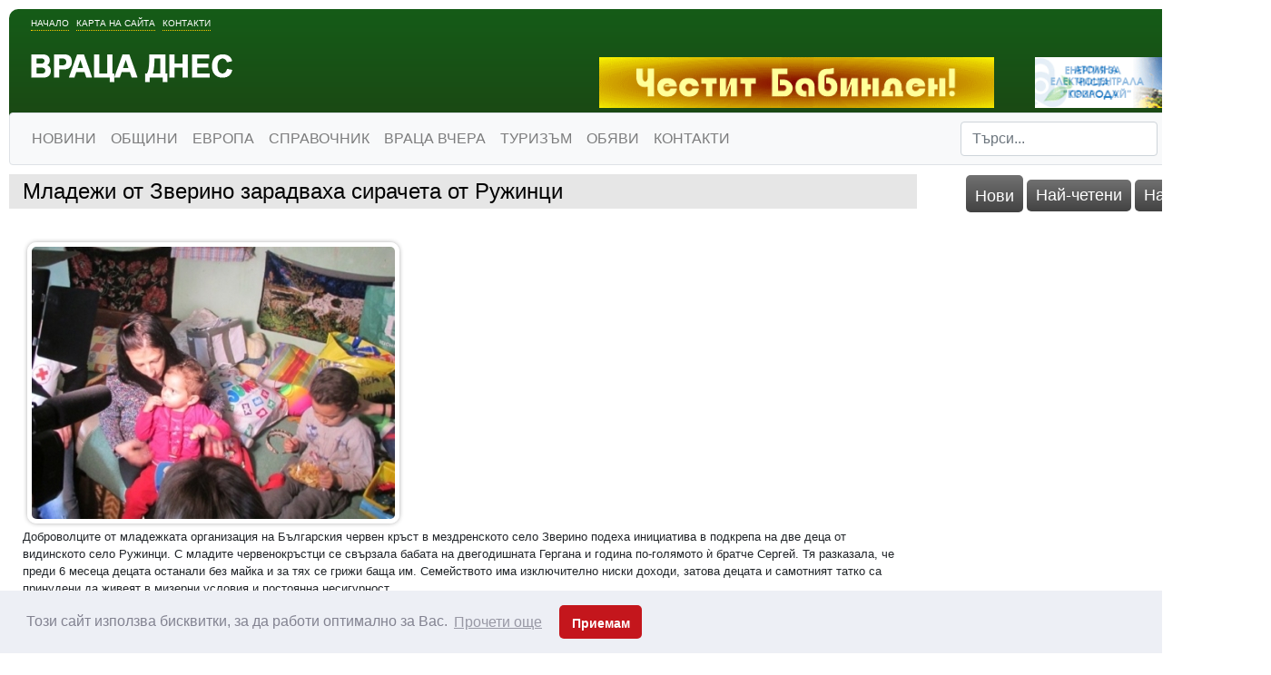

--- FILE ---
content_type: text/html; charset=windows-1251
request_url: https://www.vratzadnes.com/19359238.html
body_size: 11315
content:
<!DOCTYPE html>
<html xmlns="http://www.w3.org/1999/xhtml">
    <head>
        <meta http-equiv="Content-Type" content="text/html; charset=windows-1251" />
        <meta name="viewport" content="width=device-width, initial-scale=1">
        <meta property="fb:app_id" content="1231753050227827" />
        <title>Младежи от Зверино зарадваха сирачета от Ружинци</title>
        <meta http-equiv="Content-Language" content="BG" />
<meta http-equiv="CACHE-CONTROL" content="PUBLIC" />
<meta http-equiv="EXPIRES" content="Wed, 21 Jan 2026 23:38:09 +0200" /><base href="https://vratzadnes.com" /><meta name="resource-type" content="document" />
<meta name="copyright" content="Copyright (C) 2004-2026" />
<meta name="language" content="BG" />
<meta name="webmaster" content="www.maksoft.net  MAKSOFT Net Sofia Bulgaria +3592 8464646" />
<link rel="canonical" href="https://vratzadnes.com/19359238.html" /><meta name="description" content="Доброволците от младежката организация на Българския червен кръст в мездренското село Зверино подеха..." />
<meta name="keywords" content="" />
<meta name="generator" content="Maksoft CMS" />
<meta name="distribution" content="iu" />
<meta name="robots" content="noindex,follow" />
<link  rel="alternate" type="application/rss+xml" title="ВРАЦА ДНЕС " href="https://vratzadnes.com/rss.php" />
<!--  SiteID=922  n=19359238 PR:0 7.24 Mb  -->
<script type="51121b81baca76ebd150a7be-text/javascript" src="/lib/lib_functions.js"></script>
<!-- load FLASH library to prevent BORDER arround flash //-->
<script src="/lib/lib_flash.js" type="51121b81baca76ebd150a7be-text/javascript"></script>
<!-- load jQuery library//-->
<script src="https://ajax.googleapis.com/ajax/libs/jquery/1.12.4/jquery.min.js" type="51121b81baca76ebd150a7be-text/javascript"></script>
<script src="https://ajax.googleapis.com/ajax/libs/jqueryui/1.12.1/jquery-ui.min.js" type="51121b81baca76ebd150a7be-text/javascript"></script>
<script src="https://code.jquery.com/jquery-migrate-1.4.1.min.js" integrity="sha256-SOuLUArmo4YXtXONKz+uxIGSKneCJG4x0nVcA0pFzV0=" crossorigin="anonymous" type="51121b81baca76ebd150a7be-text/javascript"></script>

<script type="51121b81baca76ebd150a7be-text/javascript" src="/lib/jquery/fancybox/jquery.fancybox-1.3.4.pack.js"></script>
<script type="51121b81baca76ebd150a7be-text/javascript" src="/lib/jquery/jquery.cookie.js"></script>

<script type="51121b81baca76ebd150a7be-text/javascript">
// Prevent jQuery conflicts with Prototype or other libraries
var $j = jQuery.noConflict();
</script>
	<!--<link href="https://www.maksoft.net/css/admin_classes.css" rel="stylesheet" type="text/css" />-->
    <link  href="/css/admin_classes.css" rel="stylesheet" type="text/css" />
<!-- header_inc -->

<!-- CookieConsent v3.1.1 CSS + JS -->
<link rel="stylesheet" type="text/css" href="https://cdnjs.cloudflare.com/ajax/libs/cookieconsent2/3.1.1/cookieconsent.min.css" />
<script src="https://cdnjs.cloudflare.com/ajax/libs/cookieconsent2/3.1.1/cookieconsent.min.js" type="51121b81baca76ebd150a7be-text/javascript"></script>

<script type="51121b81baca76ebd150a7be-text/javascript">
window.addEventListener("load", function(){

    window.cookieconsent.initialise({
        palette: {
            popup: {
                background: "#edeff5",
                text: "#838391"
            },
            button: {
                background: "#c4161c"
            }
        },
        theme: "classic", // "edgeless" or "wire"
        content: {
            message: "Този сайт използва бисквитки, за да работи оптимално за Вас.",
            dismiss: "Приемам",
            link: "Прочети още",
            href: "https://vratzadnes.com/"
        },

        // Callback if change of consent в†’ sendding to Google Consent Mode
        onStatusChange: function(status) {
            // CookieConsent v3.1.1  status = 'allow' or 'dismiss'
            sendConsentToGtag(status === 'allow');
        },

        // Callback on init в†’ send current status to Google
        onInitialise: function(status) {
            sendConsentToGtag(this.hasConsented());
        }
    });

    // Sending to Google Consent Mode v2
    function sendConsentToGtag(granted) {
        if (typeof gtag === 'function') {
            gtag('consent', 'update', {
                'ad_storage': granted ? 'granted' : 'denied',
                'analytics_storage': granted ? 'granted' : 'denied',
                'ad_user_data': granted ? 'granted' : 'denied',
                'ad_personalization': granted ? 'granted' : 'denied'
            });
        }
    }

});
</script>

<!--
<link rel="stylesheet" type="text/css" href="/lib/jquery/fancybox/jquery.fancybox-1.3.4.css" media="screen"/>
//-->	
		
<style>
    .cc-banner .cc-message{
        flex:none !important;
    }
    .cc-compliance a{
        min-width: 65px !important;
        height: 37px !important; 
        border-radius: 5px !important;
    }
</style>

<link href="/web/assets/toastr/toastr.min.css" rel="stylesheet" type="text/css" />
<!-- font awesome -->
<link rel="stylesheet" href="https://cdnjs.cloudflare.com/ajax/libs/font-awesome/6.5.0/css/all.min.css" integrity="..." crossorigin="anonymous" referrerpolicy="no-referrer" />
<link rel="stylesheet" href="https://cdnjs.cloudflare.com/ajax/libs/font-awesome/6.5.0/css/v4-shims.min.css" integrity="..." crossorigin="anonymous" referrerpolicy="no-referrer" />

<!-- head css -->
<link rel="stylesheet" href="https://cdn.jsdelivr.net/npm/bootstrap@4.6.2/dist/css/bootstrap.min.css">
<link rel="stylesheet" href="https://ajax.googleapis.com/ajax/libs/jqueryui/1.12.1/jquery-ui.min.js">
<link rel="stylesheet" href="https://cdnjs.cloudflare.com/ajax/libs/font-awesome/6.5.2/css/all.min.css">
<link rel="stylesheet" href="https://cdn.jsdelivr.net/npm/bootstrap-icons@1.11.3/font/bootstrap-icons.css">
<link rel="stylesheet" href="https://cdn.jsdelivr.net/npm/aos@2.3.4/dist/aos.css">
<!-- head css -->
         <link href="/web/assets/toastr/toastr.min.css" rel="stylesheet" type="text/css" />
        <link href="/Templates/vratzadnes/layout.css" id="layout-style" rel="stylesheet" type="text/css" />
        <link href="/Templates/vratzadnes/assets/custom.css" id="layout-style" rel="stylesheet" type="text/css" />
        <link href="/css/admin_classes.css" rel="stylesheet" type="text/css" />
        <link href="/Templates/vratzadnes/base_style.css" id="base-style" rel="stylesheet" type="text/css" />

        <!-- Favicon -->
        <link rel="shortcut icon" href="/Templates/vratzadnes/favicon.ico" />

        <!-- jQuery UI CSS -->
        <link rel="stylesheet" href="//code.jquery.com/ui/1.12.0/themes/base/jquery-ui.css">

        <!-- Bootstrap CSS -->
        <link rel="stylesheet" href="https://stackpath.bootstrapcdn.com/bootstrap/4.3.1/css/bootstrap.min.css" integrity="sha384-ggOyR0iXCbMQv3Xipma34MD+dH/1fQ784/j6cY/iJTQUOhcWr7x9JvoRxT2MZw1T" crossorigin="anonymous">

        <!-- Font Awesome CSS -->
        <link rel="stylesheet" href="https://cdnjs.cloudflare.com/ajax/libs/font-awesome/5.15.3/css/all.min.css">
        <script src="https://code.jquery.com/jquery-3.2.1.slim.min.js" integrity="sha384-KJ3o2DKtIkvYIK3UENzmM7KCkRr/rE9/Qpg6aAZGJwFDMVNA/GpGFF93hXpG5KkN" crossorigin="anonymous" type="51121b81baca76ebd150a7be-text/javascript"></script>
<script src="https://cdnjs.cloudflare.com/ajax/libs/popper.js/1.12.9/umd/popper.min.js" integrity="sha384-ApNbgh9B+Y1QKtv3Rn7W3mgPxhU9K/ScQsAP7hUibX39j7fakFPskvXusvfa0b4Q" crossorigin="anonymous" type="51121b81baca76ebd150a7be-text/javascript"></script>
<script src="https://maxcdn.bootstrapcdn.com/bootstrap/4.0.0/js/bootstrap.min.js" integrity="sha384-JZR6Spejh4U02d8jOt6vLEHfe/JQGiRRSQQxSfFWpi1MquVdAyjUar5+76PVCmYl" crossorigin="anonymous" type="51121b81baca76ebd150a7be-text/javascript"></script>

</head>
<body>
    <div id="fb-root"></div>
    <script type="51121b81baca76ebd150a7be-text/javascript">(function(d, s, id) {
      var js, fjs = d.getElementsByTagName(s)[0];
      if (d.getElementById(id)) return;
      js = d.createElement(s); js.id = id;
      js.src = "//connect.facebook.net/bg_BG/sdk.js#xfbml=1&version=v2.10&appId=1231753050227827";
      fjs.parentNode.insertBefore(js, fjs);
    }(document, 'script', 'facebook-jssdk'));</script>
                    <div id="site_container">
                <div id="page_container">
                    <div id="header">
                        <div class="header-content">
    
	<div class="header-links">
    	<a href="https://vratzadnes.com/" title="Враца днес">Начало</a>
        <a href="https://vratzadnes.com/" title="Карта на сайта">Карта на сайта</a>
        <a href="https://vratzadnes.com/" title="Контакти">Контакти</a>
    </div>
    <a href="https://vratzadnes.com/" id="logo" class="logo"><img src="/Templates/vratzadnes/images/logo.png" alt=""></a>
    <br clear="all">
    <div class="ads">
    <br clear="all">
		<!--Begin Maksoft.Net rotator code--><SCRIPT src="/banner.php?rid=96&SiteID=922" type="51121b81baca76ebd150a7be-text/javascript"></SCRIPT><!-- End Maksoft.Net rotator code -->
        <!--Begin Maksoft.Net rotator code--><SCRIPT src="/banner.php?rid=98&SiteID=922" type="51121b81baca76ebd150a7be-text/javascript"></SCRIPT><!-- End Maksoft.Net rotator code -->
     </div>
    <br clear="all">
               
                <nav class="navbar navbar-expand-lg navbar-light bg-light border rounded" style=" font-weight:500">
            <button class="navbar-toggler" type="button" data-toggle="collapse" data-target="#navbarSupportedContent" aria-controls="navbarSupportedContent" aria-expanded="false" aria-label="Toggle navigation">
                <span class="navbar-toggler-icon"></span>
            </button>
                <div class="collapse navbar-collapse" id="navbarSupportedContent">
                    <ul class="navbar-nav mr-auto">
                                                <li class="nav-item dropdown">
                          <a class="nav-link  " href="https://vratzadnes.com/195636.html" title="НОВИНИ" >НОВИНИ</a>


                                                      <ul class="dropdown-menu">
                                                                                                                                <li><a class="dropdown-item" href="https://vratzadnes.com/190807.html" title="СЪБИТИЯ">СЪБИТИЯ</a>
                                <div class="dropdown-divider"></div>
                                                                                                                                <li><a class="dropdown-item" href="https://vratzadnes.com/190803.html" title="ОБЩЕСТВО">ОБЩЕСТВО</a>
                                <div class="dropdown-divider"></div>
                                                                                                                                <li><a class="dropdown-item" href="https://vratzadnes.com/196326.html" title="ОБРАЗОВАНИЕ">ОБРАЗОВАНИЕ</a>
                                <div class="dropdown-divider"></div>
                                                                                                                                <li><a class="dropdown-item" href="https://vratzadnes.com/195395.html" title="КРИМИНАЛНИ">КРИМИНАЛНИ</a>
                                <div class="dropdown-divider"></div>
                                                                                                                                <li><a class="dropdown-item" href="https://vratzadnes.com/190804.html" title="ПОЛИТИКА">ПОЛИТИКА</a>
                                <div class="dropdown-divider"></div>
                                                                                                                                <li><a class="dropdown-item" href="https://vratzadnes.com/190805.html" title="БИЗНЕС">БИЗНЕС</a>
                                <div class="dropdown-divider"></div>
                                                                                                                                <li><a class="dropdown-item" href="https://vratzadnes.com/190115.html" title="ЗДРАВЕ">ЗДРАВЕ</a>
                                <div class="dropdown-divider"></div>
                                                                                                                                <li><a class="dropdown-item" href="https://vratzadnes.com/193122.html" title="КУЛТУРА">КУЛТУРА</a>
                                <div class="dropdown-divider"></div>
                                                                                                                                <li><a class="dropdown-item" href="https://vratzadnes.com/190808.html" title="СПОРТ">СПОРТ</a>
                                <div class="dropdown-divider"></div>
                                                                                                                                <li><a class="dropdown-item" href="https://vratzadnes.com/195393.html" title="ТУРИЗЪМ">ТУРИЗЪМ</a>
                                <div class="dropdown-divider"></div>
                                                                                                                                <li><a class="dropdown-item" href="https://vratzadnes.com/193123.html" title="ЖИВОТ">ЖИВОТ</a>
                                <div class="dropdown-divider"></div>
                                                                                            </ul>
                                                    </li>
                                                                       <li class="nav-item dropdown">
                          <a class="nav-link  " href="https://vratzadnes.com/190806.html" title="ОБЩИНИ" >ОБЩИНИ</a>


                                                      <ul class="dropdown-menu">
                                                                                                                                <li><a class="dropdown-item" href="https://vratzadnes.com/19485029.html" title="ОБЛАСТ ВИДИН">ОБЛАСТ ВИДИН</a>
                                <div class="dropdown-divider"></div>
                                                                                                                                <li><a class="dropdown-item" href="https://vratzadnes.com/19485027.html" title="ОБЛАСТ ВРАЦА">ОБЛАСТ ВРАЦА</a>
                                <div class="dropdown-divider"></div>
                                                                                                                                <li><a class="dropdown-item" href="https://vratzadnes.com/19485028.html" title="ОБЛАСТ МОНТАНА">ОБЛАСТ МОНТАНА</a>
                                <div class="dropdown-divider"></div>
                                                                                                                                <li><a class="dropdown-item" href="https://vratzadnes.com/19485047.html" title="ОБЛАСТ ПЛЕВЕН">ОБЛАСТ ПЛЕВЕН</a>
                                <div class="dropdown-divider"></div>
                                                                                            </ul>
                                                    </li>
                                                                       <li class="nav-item dropdown">
                          <a class="nav-link  " href="https://vratzadnes.com/19411332.html" title="ЕВРОПА" >ЕВРОПА</a>


                                                      <ul class="dropdown-menu">
                                                                                                                                <li><a class="dropdown-item" href="https://vratzadnes.com/19556512.html" title="Обявиха състоянието на регионите и градовете в ЕС  ">Обявиха състоянието на...</a>
                                <div class="dropdown-divider"></div>
                                                                                                                                <li><a class="dropdown-item" href="https://vratzadnes.com/19535224.html" title="ЕК одобрява държавна помощ от 120 млн. евро за „Булгаргаз“">ЕК одобрява държавна помощ от...</a>
                                <div class="dropdown-divider"></div>
                                                                                                                                <li><a class="dropdown-item" href="https://vratzadnes.com/19530856.html" title="Над 20 000 гласуваха в община Враца">Над 20 000 гласуваха в община...</a>
                                <div class="dropdown-divider"></div>
                                                                                                                                <li><a class="dropdown-item" href="https://vratzadnes.com/19513940.html" title="Асен Василев и Христо Иванов във Враца: Гласувайте на 2 април, за да няма следващи избори">Асен Василев и Христо Иванов...</a>
                                <div class="dropdown-divider"></div>
                                                                                                                                <li><a class="dropdown-item" href="https://vratzadnes.com/19513580.html" title="Атанас Зафиров: Таван на цените е доказана мярка – работи в европейските страни, ще даде резултат и в България ">Атанас Зафиров: Таван на...</a>
                                <div class="dropdown-divider"></div>
                                                                                                                                <li><a class="dropdown-item" href="https://vratzadnes.com/19513550.html" title="Деница Симеонова от Мездра: Сигурни сме, че ще успеем да съставим правителство, което да изведе България от застоя ">Деница Симеонова от Мездра:...</a>
                                <div class="dropdown-divider"></div>
                                                                                                                                <li><a class="dropdown-item" href="https://vratzadnes.com/19513516.html" title="Зафиров към Донев: Обещахте да освободите областния управител на Хасково, а го назначавате в Министерство на икономиката">Зафиров към Донев: Обещахте...</a>
                                <div class="dropdown-divider"></div>
                                                                                                                                <li><a class="dropdown-item" href="https://vratzadnes.com/19513483.html" title="Деница Симеонова от Чирен: Трябва да дадем по-голяма финансова независимост на малките населени места в общините ">Деница Симеонова от Чирен:...</a>
                                <div class="dropdown-divider"></div>
                                                                                                                                <li><a class="dropdown-item" href="https://vratzadnes.com/19512627.html" title="Водачът на ПП-ДБ във Враца маг. инж. Деница Симеонова откри кампанията с голямо събитие под надслов ''Тя - Промяната''">Водачът на ПП-ДБ във Враца...</a>
                                <div class="dropdown-divider"></div>
                                                                                                                                <li><a class="dropdown-item" href="https://vratzadnes.com/19497882.html" title="Ирена Анастасова: Честита нова учебна година!">Ирена Анастасова: Честита...</a>
                                <div class="dropdown-divider"></div>
                                                                                                                                <li><a class="dropdown-item" href="https://vratzadnes.com/19496405.html" title="Коалиция ГЕРБ-СДС регистрира листата си с кандидати за народни представители от област Враца за парламентарните избори">Коалиция ГЕРБ-СДС регистрира...</a>
                                <div class="dropdown-divider"></div>
                                                                                                                                <li><a class="dropdown-item" href="https://vratzadnes.com/19496404.html" title="Известен лекар води листата на ИТН във Враца">Известен лекар води листата...</a>
                                <div class="dropdown-divider"></div>
                                                                                                                                <li><a class="dropdown-item" href="https://vratzadnes.com/19474287.html" title="Петя Аврамова: Държава се управлява с много отговорност и много работа">Петя Аврамова: Държава се...</a>
                                <div class="dropdown-divider"></div>
                                                                                                                                <li><a class="dropdown-item" href="https://vratzadnes.com/19474222.html" title="Представители на ГЕРБ-СДС организираха изложба за семейните ценности и традиции в Козлодуй">Представители на ГЕРБ-СДС...</a>
                                <div class="dropdown-divider"></div>
                                                                                                                                <li><a class="dropdown-item" href="https://vratzadnes.com/19466933.html" title="Демократите спечелиха гласовете на врачанските емигранти">Демократите спечелиха...</a>
                                <div class="dropdown-divider"></div>
                                                                                                                                <li><a class="dropdown-item" href="https://vratzadnes.com/19466932.html" title="Цветан Филипов: Гласувах за спокойни старини на родителите ми">Цветан Филипов: Гласувах за...</a>
                                <div class="dropdown-divider"></div>
                                                                                                                                <li><a class="dropdown-item" href="https://vratzadnes.com/19466920.html" title="Жалбите за агитация-неоснователни и анонимни, в 33 секции броят разписките за проверка">Жалбите за...</a>
                                <div class="dropdown-divider"></div>
                                                                                                                                <li><a class="dropdown-item" href="https://vratzadnes.com/19466914.html" title="Петя Аврамова: Гласувах за развитието на област Враца ">Петя Аврамова: Гласувах за...</a>
                                <div class="dropdown-divider"></div>
                                                                                                                                <li><a class="dropdown-item" href="https://vratzadnes.com/19466912.html" title="Красимир Богданов упражни правото си на глас">Красимир Богданов упражни...</a>
                                <div class="dropdown-divider"></div>
                                                                                                                                <li><a class="dropdown-item" href="https://vratzadnes.com/19466911.html" title="Едва 25 259 избиратели стигнаха до секциите във Врачанско">Едва 25 259 избиратели...</a>
                                <div class="dropdown-divider"></div>
                                                                                                                            </ul>
                                                    </li>
                                                                       <li class="nav-item dropdown">
                          <a class="nav-link  " href="https://vratzadnes.com/193124.html" title="СПРАВОЧНИК" >СПРАВОЧНИК</a>


                                                      <ul class="dropdown-menu">
                                                                                                                                <li><a class="dropdown-item" href="https://vratzadnes.com/199749.html" title="ТРАНСПОРТНИ ФИРМИ">ТРАНСПОРТНИ ФИРМИ</a>
                                <div class="dropdown-divider"></div>
                                                                                                                                <li><a class="dropdown-item" href="https://vratzadnes.com/19565460.html" title="Актуалното разписание на обществения транспорт във Враца">Актуалното разписание на...</a>
                                <div class="dropdown-divider"></div>
                                                                                                                                <li><a class="dropdown-item" href="https://vratzadnes.com/208543.html" title="КИНО">КИНО</a>
                                <div class="dropdown-divider"></div>
                                                                                                                                <li><a class="dropdown-item" href="https://vratzadnes.com/19440568.html" title="КУЛТУРЕН КАЛЕНДАР - МОНТАНА">КУЛТУРЕН КАЛЕНДАР - МОНТАНА</a>
                                <div class="dropdown-divider"></div>
                                                                                                                                <li><a class="dropdown-item" href="https://vratzadnes.com/193231.html" title="НЕДВИЖИМИ ИМОТИ">НЕДВИЖИМИ ИМОТИ</a>
                                <div class="dropdown-divider"></div>
                                                                                                                                <li><a class="dropdown-item" href="https://vratzadnes.com/193236.html" title="БЕЗПЛАТНИ МАЛКИ ОБЯВИ">БЕЗПЛАТНИ МАЛКИ ОБЯВИ</a>
                                <div class="dropdown-divider"></div>
                                                                                                                                <li><a class="dropdown-item" href="https://vratzadnes.com/19340502.html" title="ДКТ - ВРАЦА">ДКТ - ВРАЦА</a>
                                <div class="dropdown-divider"></div>
                                                                                                                                <li><a class="dropdown-item" href="https://vratzadnes.com/193238.html" title="КУЛТУРЕН КАЛЕНДАР - ВРАЦА">КУЛТУРЕН КАЛЕНДАР - ВРАЦА</a>
                                <div class="dropdown-divider"></div>
                                                                                                                                <li><a class="dropdown-item" href="https://vratzadnes.com/193239.html" title="СВОБОДНИ РАБОТНИ МЕСТА">СВОБОДНИ РАБОТНИ МЕСТА</a>
                                <div class="dropdown-divider"></div>
                                                                                                                                <li><a class="dropdown-item" href="https://vratzadnes.com/19565553.html" title="ПРЕДИЗБОРНИ ОФЕРТИ">ПРЕДИЗБОРНИ ОФЕРТИ</a>
                                <div class="dropdown-divider"></div>
                                                                                                                                <li><a class="dropdown-item" href="https://vratzadnes.com/19565554.html" title="ТЕЛЕВИЗИИ">ТЕЛЕВИЗИИ</a>
                                <div class="dropdown-divider"></div>
                                                                                                                                <li><a class="dropdown-item" href="https://vratzadnes.com/19565555.html" title="БОТЕВИ ДНИ">БОТЕВИ ДНИ</a>
                                <div class="dropdown-divider"></div>
                                                                                                                                <li><a class="dropdown-item" href="https://vratzadnes.com/19565556.html" title="МАЛКИ ТЕАТРАЛНИ ФОРМИ - Програми">МАЛКИ ТЕАТРАЛНИ ФОРМИ -...</a>
                                <div class="dropdown-divider"></div>
                                                                                            </ul>
                                                    </li>
                                                                       <li class="nav-item dropdown">
                          <a class="nav-link  " href="https://vratzadnes.com/194299.html" title="ВРАЦА ВЧЕРА" >ВРАЦА ВЧЕРА</a>


                                                      <ul class="dropdown-menu">
                                                                                                                                <li><a class="dropdown-item" href="https://vratzadnes.com/19375880.html" title="Героите от “железния” врачански полк вече имат своя мемориал">Героите от “железния”...</a>
                                <div class="dropdown-divider"></div>
                                                                                                                                <li><a class="dropdown-item" href="https://vratzadnes.com/19373317.html" title="С почит към ветераните на градския транспорт във Враца">С почит към ветераните на...</a>
                                <div class="dropdown-divider"></div>
                                                                                                                                <li><a class="dropdown-item" href="https://vratzadnes.com/198137.html" title="ДЪРЖАВЕН АРХИВ - ВРАЦА">ДЪРЖАВЕН АРХИВ - ВРАЦА</a>
                                <div class="dropdown-divider"></div>
                                                                                                                                <li><a class="dropdown-item" href="https://vratzadnes.com/194300.html" title="По заръка на Апостола">По заръка на Апостола</a>
                                <div class="dropdown-divider"></div>
                                                                                            </ul>
                                                    </li>
                                                                       <li class="nav-item dropdown">
                          <a class="nav-link  " href="https://vratzadnes.com/199538.html" title="ТУРИЗЪМ" >ТУРИЗЪМ</a>


                                                      <ul class="dropdown-menu">
                                                                                                                                <li><a class="dropdown-item" href="https://vratzadnes.com/19581945.html" title="Майсторът на японската кухня шеф Михалчев “взриви” Видин с екзотични ястия">Майсторът на японската кухня...</a>
                                <div class="dropdown-divider"></div>
                                                                                                                                <li><a class="dropdown-item" href="https://vratzadnes.com/19555369.html" title="Два нови хотела отварят врати в Белоградчик">Два нови хотела отварят врати...</a>
                                <div class="dropdown-divider"></div>
                                                                                                                                <li><a class="dropdown-item" href="https://vratzadnes.com/19555010.html" title="Как да изберем хотел в София спрямо целите на пътуването ни?">Как да изберем хотел в София...</a>
                                <div class="dropdown-divider"></div>
                                                                                                                                <li><a class="dropdown-item" href="https://vratzadnes.com/19550770.html" title="Хиляди се събраха на Мальовица">Хиляди се събраха на Мальовица</a>
                                <div class="dropdown-divider"></div>
                                                                                                                                <li><a class="dropdown-item" href="https://vratzadnes.com/19507489.html" title="Сурвакарски празник за първи път във Враца">Сурвакарски празник за първи...</a>
                                <div class="dropdown-divider"></div>
                                                                                                                                <li><a class="dropdown-item" href="https://vratzadnes.com/19472056.html" title="Организират туристически преход до водопад Скакля">Организират туристически...</a>
                                <div class="dropdown-divider"></div>
                                                                                                                                <li><a class="dropdown-item" href="https://vratzadnes.com/19469437.html" title="Лешоядите са "прахосмукачките" в природата">Лешоядите са...</a>
                                <div class="dropdown-divider"></div>
                                                                                                                                <li><a class="dropdown-item" href="https://vratzadnes.com/19463819.html" title="Дом на науката и техниката зарадва врачански деца ">Дом на науката и техниката...</a>
                                <div class="dropdown-divider"></div>
                                                                                                                                <li><a class="dropdown-item" href="https://vratzadnes.com/19434464.html" title="Изгодни предложения от Туристическа агенция "ИРКА ТУР"">Изгодни предложения от...</a>
                                <div class="dropdown-divider"></div>
                                                                                                                                <li><a class="dropdown-item" href="https://vratzadnes.com/19406448.html" title="Мистичният звук на гайди огласи Северняшката сватба на Леденика (СНИМКИ)">Мистичният звук на гайди...</a>
                                <div class="dropdown-divider"></div>
                                                                                                                                <li><a class="dropdown-item" href="https://vratzadnes.com/19406401.html" title="Под звуците на тъпан и гайда започнаха демонстрационните народни борби от фолклорен събор „Леденика“">Под звуците на тъпан и гайда...</a>
                                <div class="dropdown-divider"></div>
                                                                                                                                <li><a class="dropdown-item" href="https://vratzadnes.com/19406379.html" title="Стартира Националният фолклорен събор "Леденика" (Пълна програма за 22 и 23 юни)">Стартира Националният...</a>
                                <div class="dropdown-divider"></div>
                                                                                                                                <li><a class="dropdown-item" href="https://vratzadnes.com/19399298.html" title="Изгодни екскурзии в цяла Европа от "Ирка тур"">Изгодни екскурзии в цяла...</a>
                                <div class="dropdown-divider"></div>
                                                                                                                                <li><a class="dropdown-item" href="https://vratzadnes.com/19396264.html" title="Изгодни екскурзии в цяла Европа от "Ирка тур"">Изгодни екскурзии в цяла...</a>
                                <div class="dropdown-divider"></div>
                                                                                                                                <li><a class="dropdown-item" href="https://vratzadnes.com/19395500.html" title="Над 300 участници се включиха в традиционния поход-събор „Речка“">Над 300 участници се включиха...</a>
                                <div class="dropdown-divider"></div>
                                                                                                                                <li><a class="dropdown-item" href="https://vratzadnes.com/19387463.html" title="Над 30 гайдари дадоха началото на Северняшката сватба">Над 30 гайдари дадоха...</a>
                                <div class="dropdown-divider"></div>
                                                                                                                                <li><a class="dropdown-item" href="https://vratzadnes.com/19386977.html" title="Община Враца организира транспорт до Национален фолклорен събор „Леденика“">Община Враца организира...</a>
                                <div class="dropdown-divider"></div>
                                                                                                                                <li><a class="dropdown-item" href="https://vratzadnes.com/19380723.html" title="Изгодни екскурзии в цяла Европа от "Ирка тур"">Изгодни екскурзии в цяла...</a>
                                <div class="dropdown-divider"></div>
                                                                                                                                <li><a class="dropdown-item" href="https://vratzadnes.com/19373308.html" title="ИРКА ТУР">ИРКА ТУР</a>
                                <div class="dropdown-divider"></div>
                                                                                                                                <li><a class="dropdown-item" href="https://vratzadnes.com/19337861.html" title="ОПЕРА НА ВЪРХОВЕТЕ">ОПЕРА НА ВЪРХОВЕТЕ</a>
                                <div class="dropdown-divider"></div>
                                                                                                                            </ul>
                                                    </li>
                                                                       <li class="nav-item dropdown">
                          <a class="nav-link  " href="https://vratzadnes.com/201161.html" title="ОБЯВИ" >ОБЯВИ</a>


                                                      <ul class="dropdown-menu">
                                                                                                                                <li><a class="dropdown-item" href="https://vratzadnes.com/19584182.html" title="Симфониета-Враца обявява конкурс">Симфониета-Враца обявява...</a>
                                <div class="dropdown-divider"></div>
                                                                                                                                <li><a class="dropdown-item" href="https://vratzadnes.com/19583096.html" title="Апартаменти в нова кооперация, от СТРОИТЕЛЯ">Апартаменти в нова...</a>
                                <div class="dropdown-divider"></div>
                                                                                                                                <li><a class="dropdown-item" href="https://vratzadnes.com/19583089.html" title="Сериозна фирма търси строителни работници и шофьори">Сериозна фирма търси...</a>
                                <div class="dropdown-divider"></div>
                                                                                                                                <li><a class="dropdown-item" href="https://vratzadnes.com/19581579.html" title="Давам частни уроци по английски">Давам частни уроци по...</a>
                                <div class="dropdown-divider"></div>
                                                                                                                                <li><a class="dropdown-item" href="https://vratzadnes.com/19580931.html" title="Качествен разсад ягоди- вкусни и родовити">Качествен разсад ягоди-...</a>
                                <div class="dropdown-divider"></div>
                                                                                                                                <li><a class="dropdown-item" href="https://vratzadnes.com/19580747.html" title="Продавам градински трактор с нов мулчер">Продавам градински трактор с...</a>
                                <div class="dropdown-divider"></div>
                                                                                                                                <li><a class="dropdown-item" href="https://vratzadnes.com/19580019.html" title="Продавам рибарска мрежа">Продавам рибарска мрежа</a>
                                <div class="dropdown-divider"></div>
                                                                                                                                <li><a class="dropdown-item" href="https://vratzadnes.com/19580018.html" title="Продавам вендинг-машина, заредена">Продавам вендинг-машина,...</a>
                                <div class="dropdown-divider"></div>
                                                                                                                                <li><a class="dropdown-item" href="https://vratzadnes.com/19578555.html" title="Покана за публично обсъждане">Покана за публично обсъждане</a>
                                <div class="dropdown-divider"></div>
                                                                                                                                <li><a class="dropdown-item" href="https://vratzadnes.com/19577681.html" title="Качествено грозде за хубаво вино от лозята край Лом ">Качествено грозде за хубаво...</a>
                                <div class="dropdown-divider"></div>
                                                                                                                                <li><a class="dropdown-item" href="https://vratzadnes.com/19576550.html" title="Обява! Начален учител предлага уроци за деца">Обява! Начален учител...</a>
                                <div class="dropdown-divider"></div>
                                                                                                                                <li><a class="dropdown-item" href="https://vratzadnes.com/19576268.html" title="Обява! Продават се домашни агнета ">Обява! Продават се домашни...</a>
                                <div class="dropdown-divider"></div>
                                                                                                                                <li><a class="dropdown-item" href="https://vratzadnes.com/19575424.html" title="Хотел търси персонал">Хотел търси персонал</a>
                                <div class="dropdown-divider"></div>
                                                                                                                                <li><a class="dropdown-item" href="https://vratzadnes.com/19574842.html" title="Обява! Продават се дървени врати">Обява! Продават се дървени...</a>
                                <div class="dropdown-divider"></div>
                                                                                                                                <li><a class="dropdown-item" href="https://vratzadnes.com/19574646.html" title="Занимания за деца">Занимания за деца</a>
                                <div class="dropdown-divider"></div>
                                                                                                                                <li><a class="dropdown-item" href="https://vratzadnes.com/19574641.html" title="Община Георги Дамяново обяви търг за отдаване под наем на земи">Община Георги Дамяново обяви...</a>
                                <div class="dropdown-divider"></div>
                                                                                                                                <li><a class="dropdown-item" href="https://vratzadnes.com/19572852.html" title="Продавам изгодно запазени мебели">Продавам изгодно запазени...</a>
                                <div class="dropdown-divider"></div>
                                                                                                                                <li><a class="dropdown-item" href="https://vratzadnes.com/19572707.html" title="Програма на Деня на енергетика през юни">Програма на Деня на...</a>
                                <div class="dropdown-divider"></div>
                                                                                                                                <li><a class="dropdown-item" href="https://vratzadnes.com/19571707.html" title="Тренквалдер търси работници за производство">Тренквалдер търси работници...</a>
                                <div class="dropdown-divider"></div>
                                                                                                                                <li><a class="dropdown-item" href="https://vratzadnes.com/19571696.html" title="Програма Ботеви дни 2025 ">Програма Ботеви дни 2025</a>
                                <div class="dropdown-divider"></div>
                                                                                                                            </ul>
                                                    </li>
                                                                       <li class="nav-item dropdown">
                          <a class="nav-link  " href="https://vratzadnes.com/196709.html" title="КОНТАКТИ" >КОНТАКТИ</a>


                                                  </li>
                                                                   </ul>
                    <form class="form-inline my-2 my-lg-0" method="get">
                        <input type="hidden" name="n" value="19359238">
                        <input type="hidden" name="SiteID" value="922">
                        <input class="form-control mr-sm-2" type="text" placeholder="Търси..." aria-label="Search" name="search" id="search">
                        <button class="btn btn-outline-success my-2 my-sm-0" type="submit">Търсене</button>
                        
                    </form>
                </div>
            </nav>
            </div>
                    </div>
                        <!-- <div class='live' style="position: relative; height: 40px; overflow: hidden;">
                            <ul  id="roadInformation"> </ul>
                        </div> -->
                    <div id="main">
<div id="pageContent">
    <div class="page-content">
		<div calss="row"><h1 class="title">Младежи от Зверино зарадваха сирачета от Ружинци</h1></div>
    <div calss="row"><img src="web/images/upload/922/351.jpg" width="0" title="Младежи от Зверино зарадваха сирачета от Ружинци"></div><div class ="container"><img src="/img_preview.php?image_file=web/images/upload/922/351.jpg&amp;img_width=400&amp;ratio=strict" alt="Младежи от Зверино зарадваха сирачета от Ружинци" align="default" class="main_image "><p>Доброволците от младежката организация на Българския червен кръст в мездренското село Зверино подеха инициатива в подкрепа на две деца от видинското село Ружинци. С младите червенокръстци се свързала бабата на двегодишната Гергана и година по-голямото &#1117; братче Сергей. Тя разказала, че преди 6 месеца децата останали без майка и за тях се грижи баща им. Семейството има изключително ниски доходи, затова децата и самотният татко са принудени да живеят в мизерни условия и постоянна несигурност.</p>
<p><img src="http://prikachi.com/images/781/9007781e.jpg" alt="42.jpg" width="412" height="323"></p>
<p>Трогнати от историята, ръководителят на БМЧК Петя Илиева и доброволците отправиха апел за помощ, на който се отзоваха много хора. 253 лв. събраха и състезатели и зрители на Коледен турнир по футбол, който се рповеде навръх Коледа в Зверино. Награждаването на призьорите завърши с предаване на кутията за дарения на ръководителя на БМЧК в селото. В навечерието на Нова година младите благодетели зарадваха осиротялото семейство с подаръци.</p>
<p> <img src="http://prikachi.com/images/778/9007778c.jpg" alt="27.jpg" width="411" height="273"></p>
<p>Автомобилен спортен клуб – Зверино подари микровълнова печка „Горенье”. Дарението включва още: 50 лв. 4 чувала с дрехи, 1 чувал с обувки, 2 чувала с играчки, 1 чувал с картофи, плодове, сладкиши, 100 кг трайни хранителни продукти и консерви, перилни препарати и козметика, книжарски материали/ блокчета, моливи, флумастри/.</p></div><script language="javascript" type="51121b81baca76ebd150a7be-application/javascript">
function share_url(url)
	{
		window.open(url, 'Social Share', 'menubar=no,toolbar=no,resizable=yes,scrollbars=yes,height=600,width=600');
		return false;		
	}
</script>
<style>
.share-in {
    display: inline-block;
    float: left;
    margin-top: 5px;
    padding-right: 5px;
}
#social_share_links .fa {
margin-top: 5px;
}
</style>
<div id="social_share_links">
    <div class="share-in"><a href="https://vratzadnes.com/19359238.html" target="_blank">Сподели във:</a></div>
    <!-- Facebook share button -->
    <a href="javascript: void(0)" title="Share on Facebook" class="share-button facebook" rel="nofollow" onclick="if (!window.__cfRLUnblockHandlers) return false; share_url('https://www.facebook.com/sharer.php?u=https://vratzadnes.com/19359238.html')" data-cf-modified-51121b81baca76ebd150a7be-=""><i class="fa fa-facebook" aria-hidden="true"></i></a>

    <!-- LinkedIn share button -->
    <a href="javascript: void(0)" title="Share on LinkedIn" class="share-button linkedin" rel="nofollow" onclick="if (!window.__cfRLUnblockHandlers) return false; share_url('https://www.linkedin.com/cws/share?url=https://vratzadnes.com/19359238.html&original_referer=https://vratzadnes.com/19359238.html')" data-cf-modified-51121b81baca76ebd150a7be-=""><i class="fa fa-linkedin" aria-hidden="true"></i></a>
    
    <!-- Pinterest share button -->
    <a href="javascript: void(0)" title="Share on Pinterest" class="share-button pinterest" rel="nofollow" onclick="if (!window.__cfRLUnblockHandlers) return false; share_url('https://pinterest.com/pin/create/extension/?media=https://maksoft.net/web/images/upload/922/351.jpg&amp;url=https://vratzadnes.com/19359238.html&amp;description=РњР»Р°РґРµР¶Рё РѕС‚ Р—РІРµСЂРёРЅРѕ Р·Р°СЂР°РґРІР°С…Р° СЃРёСЂР°С‡РµС‚Р° РѕС‚ Р СѓР¶РёРЅС†Рё')" data-cf-modified-51121b81baca76ebd150a7be-=""><i class="fa fa-pinterest-p" aria-hidden="true"></i></a>

    <!-- Twitter share button -->
    <a href="javascript: void(0)" title="Share on Twitter" class="share-button twitter" rel="nofollow" onclick="if (!window.__cfRLUnblockHandlers) return false; share_url('https://twitter.com/intent/tweet?url=https://vratzadnes.com/19359238.html&amp;original_referer=https://vratzadnes.com/19359238.html&amp;text=РњР»Р°РґРµР¶Рё РѕС‚ Р—РІРµСЂРёРЅРѕ Р·Р°СЂР°РґРІР°С…Р° СЃРёСЂР°С‡РµС‚Р° РѕС‚ Р СѓР¶РёРЅС†Рё&amp;tw_p=tweetbutton')" data-cf-modified-51121b81baca76ebd150a7be-=""><i class="fa fa-twitter" aria-hidden="true"></i></a>
</div>
<br clear="all"><div class ="container"><div class="subPages-columns" style="display: flex; flex-wrap: wrap; justify-content: center; align-items: stretch; width: 100%; "></div></div>    <form method="GET">
        <input type="hidden" name="n" value="19359238">
        <input type="hidden" name="SiteID" value="922">
        <button type="submit" class="tab" name="back" value="0" style="display:inline-block;width:10%;"><i class="fa fa-arrow-left" aria-hidden="true"></i></button>
        <button type="submit" class="tab" name="next" value="2" style="display:inline-block;float: right;width:10%;"><i class="fa fa-arrow-right" aria-hidden="true"></i></button>
    </form>
        <br clear="all"><br clear="all">
    <span class="page-date">2016-12-29 16:07:45</span>
    <br clear="all">
      </div>
  <div style="text-align:center;"><!--Begin Maksoft.Net rotator code-->
        <script src="/banner.php?rid=105&SiteID=922" type="51121b81baca76ebd150a7be-text/javascript"></script><!-- End Maksoft.Net rotator code --> 
    </div>
    <br clear="all">
    <br clear="all">    
    <div style="border: 1px solid #FFF;" class="row bottom-banners">
	<!--Begin Maksoft.Net rotator code--><script src="/banner.php?rid=101&SiteID=922" type="51121b81baca76ebd150a7be-text/javascript"></script><!-- End Maksoft.Net rotator code -->
   </div>
</div>
<div id="column_right"><style>

</style>
<body>
    <!--Contenedor-->
    <div id="tab-container" class="tab-container">
      <ul class='etabs'>
        <li class='tab'><a href="#tabs1-html">Нови</a></li>
        <li class='tab'><a href="#tabs1-js">Най-четени</a></li>
        <li class='tab'><a href="#currentReaders">На живо</a></li>
      </ul>
      <div id="tabs1-html">
        <div class="myWrapper">
            <ul>
            </ul>
        </div>
      </div>
      <div id="tabs1-js">
        <div class="mostVisited">
            <ul>
            </ul>
        </div>
      </div>
      <div id="currentReaders">
        <div class="liveNews">
            <ul>
            </ul>
        </div>
      </div>
    </div>
    <script type="51121b81baca76ebd150a7be-text/javascript">

    </script>
<script src="/cdn-cgi/scripts/7d0fa10a/cloudflare-static/rocket-loader.min.js" data-cf-settings="51121b81baca76ebd150a7be-|49" defer></script><script defer src="https://static.cloudflareinsights.com/beacon.min.js/vcd15cbe7772f49c399c6a5babf22c1241717689176015" integrity="sha512-ZpsOmlRQV6y907TI0dKBHq9Md29nnaEIPlkf84rnaERnq6zvWvPUqr2ft8M1aS28oN72PdrCzSjY4U6VaAw1EQ==" data-cf-beacon='{"version":"2024.11.0","token":"aa636332932140a4800d5dca4d321d3e","r":1,"server_timing":{"name":{"cfCacheStatus":true,"cfEdge":true,"cfExtPri":true,"cfL4":true,"cfOrigin":true,"cfSpeedBrain":true},"location_startswith":null}}' crossorigin="anonymous"></script>
</div>
</div>

                    <br clear="all">
                    <div id="navbar"><a href="https://vratzadnes.com/" class='nav_links' title="Водещите новини за Враца и региона">Начало</a>&nbsp;/&nbsp;<a itemprop="url" href="https://vratzadnes.com/190806.html"  class="nav_links" title="Новини от общините в Северозапада"><span itemprop="name">ОБЩИНИ</span></a>&nbsp;/&nbsp;<a itemprop="url" href="https://vratzadnes.com/19485027.html"  class="nav_links" title=""><span itemprop="name">ОБЛАСТ ВРАЦА</span></a>&nbsp;/&nbsp;<a itemprop="url" href="https://vratzadnes.com/193663.html"  class="nav_links" title="Мездра"><span itemprop="name">МЕЗДРА</span></a>&nbsp;/&nbsp;Младежи от Зверино зарадваха сирачета от Ружинци</div>
                    <div id="footer" class="container">
                        <div class="footer-content row">
                            <div class="row">
    <nav class="navbar navbar-expand-lg navbar-light bg-light">
        <button class="navbar-toggler" type="button" data-toggle="collapse" data-target="#navbarNav" aria-controls="navbarNav" aria-expanded="false" aria-label="Toggle navigation">
            <span class="navbar-toggler-icon"></span>
        </button>
        <div class="collapse navbar-collapse" id="navbarNav">
            <ul class="navbar-nav">
                <li class="nav-item active"><a class="nav-link" href="https://vratzadnes.com/193665.html" alt="193665">ВРАЦА</a></li><li class="nav-item active"><a class="nav-link" href="https://vratzadnes.com/193664.html" alt="193664">КОЗЛОДУЙ</a></li><li class="nav-item active"><a class="nav-link" href="https://vratzadnes.com/193663.html" alt="193663">МЕЗДРА</a></li><li class="nav-item active"><a class="nav-link" href="https://vratzadnes.com/193135.html" alt="193135">КРИВОДОЛ</a></li><li class="nav-item active"><a class="nav-link" href="https://vratzadnes.com/193668.html" alt="193668">БОРОВАН</a></li><li class="nav-item active"><a class="nav-link" href="https://vratzadnes.com/193625.html" alt="193625">БЯЛА СЛАТИНА</a></li><li class="nav-item active"><a class="nav-link" href="https://vratzadnes.com/193130.html" alt="193130">ОРЯХОВО</a></li><li class="nav-item active"><a class="nav-link" href="https://vratzadnes.com/193633.html" alt="193633">МИЗИЯ</a></li><li class="nav-item active"><a class="nav-link" href="https://vratzadnes.com/193667.html" alt="193667">РОМАН</a></li><li class="nav-item active"><a class="nav-link" href="https://vratzadnes.com/193666.html" alt="193666">ХАЙРЕДИН</a></li><li class="nav-item active"><a class="nav-link" href="https://vratzadnes.com/193133.html" alt="193133">КНЕЖА</a></li><li class="nav-item active"><a class="nav-link" href="https://vratzadnes.com/227064.html" alt="227064">ЛОМ</a></li><li class="nav-item active"><a class="nav-link" href="https://vratzadnes.com/227066.html" alt="227066">ВЪРШЕЦ</a></li><li class="nav-item active"><a class="nav-link" href="https://vratzadnes.com/19340372.html" alt="19340372">БОЙЧИНОВЦИ</a></li>            </ul>
        </div>
    </nav>
</div>
<div class="coll">
	<div class="coll-content">
    <a href="/rss.php">Бюлетин</a>
  	</div>
</div>

<div class="coll">
	<div class="coll-content">
    <a href="#">Мобилна версия</a>
  	</div>
</div>

<div class="coll">
	<div class="coll-content">
    <a href="/rss.php">RSS емисии</a>
  	</div>
</div>

<div class="coll double">
	<div class="coll-content">
    <div id="box_search"><div class="box-search-content">
    	<form method="get">
        <input type="hidden" name="n" value="19359238">
        <input type="hidden" name="SiteID" value="922">
        <input type="text" class="search_field" value="търси" name="search">
        <input type="submit" class="btn-search" value="">
        </form>
    </div></div>    
	</div>
</div>
                        </div> 
                        <div class="copyrights row">
                        <a href="https://vratzadnes.com/">www.vratzadnes.com</a> © 2013 Всички права запазени. Използването на материали става чрез изрично разрешение на редакционния екип, като позоваването на <a href="https://vratzadnes.com/">www.vratzadnes.com</a> е задължително. Сайтът не носи отговорност за публикуваните читателски коментари. 
                        <hr>© 2013, 2013 - 2026, support <a href="https://maksoft.net" title="Подръжка, SEO оптимизация" target="_blank">Netservice</a></div>       
                    </div>
            </div>
        </div>
        <script src="https://code.jquery.com/jquery-1.12.4.min.js" integrity="sha256-ZosEbRLbNQzLpnKIkEdrPv7lOy9C27hHQ+Xp8a4MxAQ=" crossorigin="anonymous" type="51121b81baca76ebd150a7be-text/javascript"></script>
        <script src="https://cdnjs.cloudflare.com/ajax/libs/handlebars.js/4.0.6/handlebars.min.js" integrity="sha256-1O3BtOwnPyyRzOszK6P+gqaRoXHV6JXj8HkjZmPYhCI=" crossorigin="anonymous" type="51121b81baca76ebd150a7be-text/javascript"></script>
        <script type="51121b81baca76ebd150a7be-text/javascript" src="/Templates/busrent/assets/js/lib/masonry.pkgd.min.js"></script>
        <script type="51121b81baca76ebd150a7be-text/javascript" src="Templates/vratzadnes/assets/jquery.easy-ticker.min.js"></script>
        <script type="51121b81baca76ebd150a7be-text/javascript" src="Templates/vratzadnes/assets/jquery.easytabs.min.js"></script>
        <script type="51121b81baca76ebd150a7be-text/javascript" src="Templates/vratzadnes/assets/custom.js"></script>
        <!-- PUSH NOTIFICATIONS -->
        <!-- <script type="text/javascript" src="/modules/web/components/push.js/push.min.js"></script>
        <script type="text/javascript" src="/Templates/vratzadnes/autobahn-js/lib/autobahn.js"></script> -->
        <!-- // -->

    <script type="51121b81baca76ebd150a7be-text/javascript">
            $j(document).ready(function(){
                console.log("190807%2C190803%2C196326%2C195395%2C190804%2C190805%2C190115%2C193122%2C190808%2C195393%2C193123");
                var url = '/api/?command=newest_pages&SiteID=922&n=13321&limit=15';
                var url2 = '/api/?command=most_visited&SiteID=922&n=13321&limit=15';
                appendNews(url, ".myWrapper ul");
                appendNews(url2, ".mostVisited ul");
                $('.myWrapper').easyTicker({
                    speed: 3000,
                    interval: 7000
                });

                $('.mostVisited').easyTicker({
                    speed: 3000,
                    interval: 7000
                });
                $('#tab-container').easytabs();
                    $j("input.search_field").click(function(){
                        $j(this).val("");
                        //alert("Test");
                })
/*                var conn = new ab.Session('ws://79.124.31.189:8802',
                    function() {
                        conn.subscribe('vratzadnes.com-live', function(topic, data) {
                            // This is where you would add the new article to the DOM (beyond the scope of this tutorial)
                            constructLiveNewsContainer(data);
                        });

                    },
                    function() {
                        console.warn('WebSocket connection closed');
                    },
                    {'skipSubprotocolCheck': true}
                );*/
            });
            // var liveNewsStorage = {};

            // get("/api/?command=currentRoadInformation&n=1")
            // .then(JSON.parse)
            // .then(function(pages){
            //     for(i=0;i<pages.length;i++){
            //         var page = pages[i];
            //         $("#roadInformation").append('<li style="display: list-item;"><strong>'+page.date+': ' +page.title+'</strong></li>');
            //     }
            // }).then(function(){
            //     $(".live").easyTicker({
            //         visible: 1,
            //         interval: 4500,
            //     })
            // });;

        </script>



    </body>
